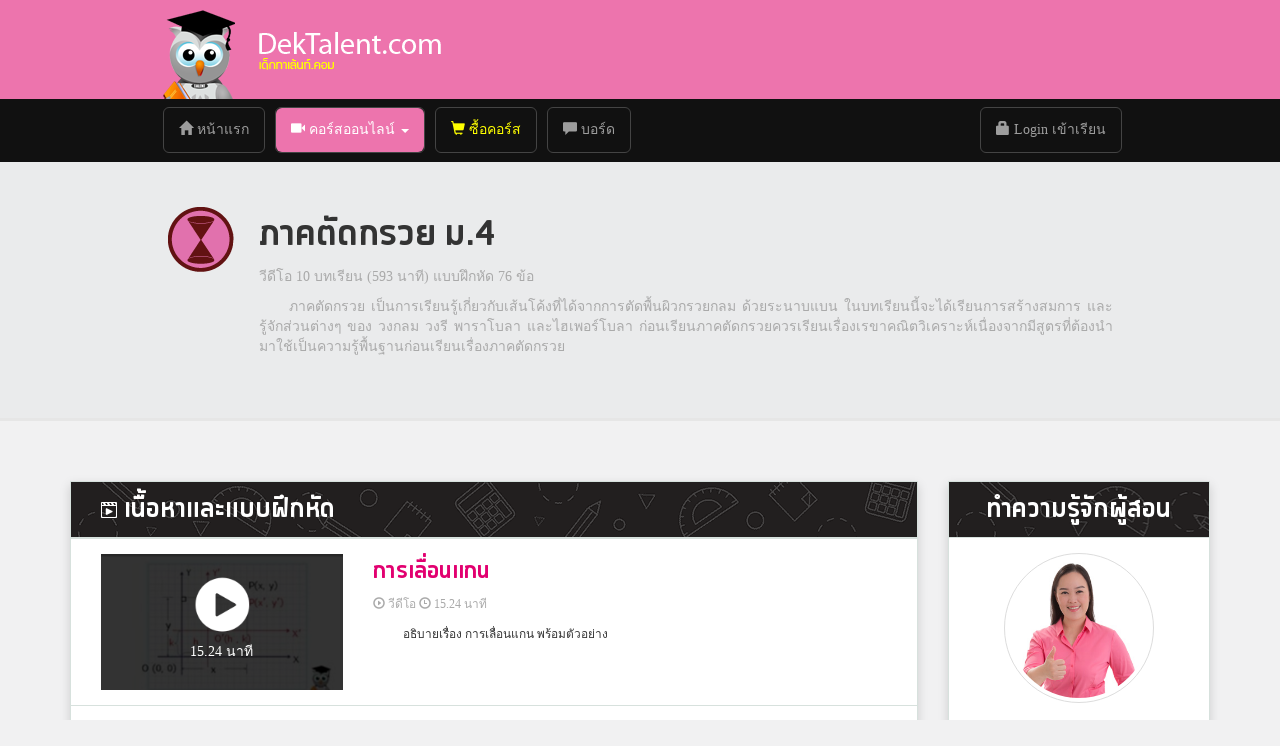

--- FILE ---
content_type: text/html; charset=UTF-8
request_url: https://dektalent.com/lesson/9-conic-section/
body_size: 8184
content:
<!DOCTYPE html>
<html lang="th-TH">
<head>
<title>บทเรียนภาคตัดกรวย ม.4 ออนไลน์ เรียนด้วยวีดีโอ - DekTalent.com</title>
	<meta http-equiv="Content-Type" content="text/html; charset=UTF-8">
	<meta http-equiv="X-UA-Compatible" content="IE=9; IE=8; IE=7" />
	<meta name="revisit-after" content="7 days">
	<meta name="robots" content="index, follow">
	<meta name="Description" content="(12 วีดีโอ) (10 ชม.) สอนเรื่องภาคตัดกรวย ม.4 อย่างละเอียด การเลื่อนแกน วงกลม สมการวงกลม พาราโบลา วงรี ตัวอย่างที่ 2 สมการวงรี ไฮเพอร์โบลา ไฮเพอร์โบลาชนิดแกนมุมฉาก">
	<meta name="Keywords" content="คอร์ส, เรียน, ออนไลน์">
	<meta property="fb:app_id" content="115675478606670">
	<meta property="og:url" content="https://www.dektalent.com/lesson/9-conic-section/">
	<meta property="og:type" content="website">
	<meta property="og:title" content="บทเรียนภาคตัดกรวย ม.4 ออนไลน์ เรียนด้วยวีดีโอ - DekTalent.com">
	<meta property="og:description" content="(12 วีดีโอ) (10 ชม.) สอนเรื่องภาคตัดกรวย ม.4 อย่างละเอียด การเลื่อนแกน วงกลม สมการวงกลม พาราโบลา วงรี ตัวอย่างที่ 2 สมการวงรี ไฮเพอร์โบลา ไฮเพอร์โบลาชนิดแกนมุมฉาก" />
	<meta property="og:image" content="https://www.dektalent.com/images/includes/features/lesson-feature.jpg" />	
	<link rel="stylesheet" href="/css/bootstrap.3.3.1.min.css">
	<link rel="stylesheet" href="/css/dektalent.css?February2020">
	<link rel="publisher" href="https://plus.google.com/106737090850319169715?rel=author">
	<link rel="icon" href="/favicon.ico" type="image/x-icon">
	<link rel="canonical" href="https://www.dektalent.com/lesson/9-conic-section/">
	<script src="/js/jquery/jquery-1.11.2.min.js"></script>
	<script src="/js/jquery/jquery.validate.min.js"></script>
	<script src="/js/bootstrap.3.3.1.min.js"></script>
	<script src="/js/dektalent.js"></script>
	
<meta name="viewport" content="width=device-width, initial-scale=1.00, minimum-scale=1.00, maximum-scale=1.50, user-scalable=yes">

<!-- Analytics-->
<!-- Global site tag (gtag.js) - Google Analytics -->
<script async src="https://www.googletagmanager.com/gtag/js?id=UA-22467400-1"></script>
<script>
  window.dataLayer = window.dataLayer || [];
  function gtag(){dataLayer.push(arguments);}
  gtag('js', new Date());
  gtag('config', 'UA-22467400-1');
  gtag('config', 'AW-780262463');
</script>
<!-- end -->

<!-- Facebook Pixel Code -->
<script>
!function(f,b,e,v,n,t,s){if(f.fbq)return;n=f.fbq=function(){n.callMethod?
n.callMethod.apply(n,arguments):n.queue.push(arguments)};if(!f._fbq)f._fbq=n;
n.push=n;n.loaded=!0;n.version='2.0';n.queue=[];t=b.createElement(e);t.async=!0;
t.src=v;s=b.getElementsByTagName(e)[0];s.parentNode.insertBefore(t,s)}(window,
document,'script','https://connect.facebook.net/en_US/fbevents.js');
fbq('init', '361016374275248'); // Insert your pixel ID here.
fbq('track', 'PageView');
</script>
<noscript><img height="1" width="1" style="display:none"
src="https://www.facebook.com/tr?id=361016374275248&ev=PageView&noscript=1"
/></noscript>
<!-- DO NOT MODIFY -->
<!-- End Facebook Pixel Code -->

<script>
gtag('event', 'view_item', {
  "items": [
    {
      "id": "Lesson9",
      "name": "ภาคตัดกรวย ม.4",
      "category": "Lesson",
    }
  ]
});
</script>
	<script>
	$(document).ready(function() {
		$.ajaxSetup ({
		    // Disable caching of AJAX responses
		    cache: false
		});
	});
	</script>
</head>
<body>

<script type="text/javascript">
    jQuery("body").prepend('<div id="preloader"></div>');
	jQuery("#preloader").animate({width: "100%"},1000,function(){$('#preloader').remove();});
</script>


		<header class="page-header bc">
	<div class="container-fluid">
		<div class="logocontainer">
			<table width="100%" height="100%" cellpadding=0 cellspacing=0>
				<tr valign="bottom">
					<td width="24%"><a href="https://www.dektalent.com" title="DekTalent.com"><img src="/images/dektalent-hook.png" class="img-responsive" alt="dektalent.com"></a></td>
					<td width="76%"><a href="https://www.dektalent.com" title="DekTalent.com"><img src="/images/dektalent-logo.png" class="img-responsive" alt="dektalent.com"></a></td>
				</tr>
			</table>
		</div>
	</div>
</header>
<div class="navbarwrapper">
<nav class="navbar navbar-inverse navbar-static-top bc" role="navigation" data-spy="affix" data-offset-top="99" data-offset-bottom="200">
<div class="container-fluid">
	<div class="navbar-header">
			<a href="/order" class="navbar-toggle collapsed" style="color:#fff;background-color:#ff8a00;padding:7px 10px; margin-top:7px;">
				<span class="glyphicon glyphicon-shopping-cart"></span> ซื้อคอร์ส</a>
			</a>

			<a href="/login.php" class="navbar-toggle collapsed" style="color:#fff;padding:7px 10px; margin-top:7px;">
				<span class="glyphicon glyphicon-lock"></span> ล็อกอินเข้าเรียน</a>
			</a>

            <button type="button" class="navbar-toggle collapsed" data-toggle="collapse" data-target="#bs-example-navbar-collapse-1">
				<div class="pull-left">
					<span class="sr-only">Toggle navigation</span>
					<span class="icon-bar"></span>
					<span class="icon-bar"></span>
					<span class="icon-bar"></span>
				</div>
				<div class="pull-left hamburgertext">
					<div>เมนู</div>
				</div>
            </button>
        </div>
<!-- Collect the nav links, forms, and other content for toggling -->
    <div class="collapse navbar-collapse navbar-collapse-scrollable" id="bs-example-navbar-collapse-1">
      <ul class="nav navbar-nav">
        <li class=""><a href="/"><span class="glyphicon glyphicon-home hidden-sm hidden-xs"></span> หน้าแรก <span class="sr-only">(current)</span></a></li>
 		<li class="dropdown active">
			<a href="/courses.php" class="dropdown-toggle" data-toggle="dropdown" role="button" aria-haspopup="true" aria-expanded="false"><span class="glyphicon glyphicon-facetime-video hidden-sm hidden-xs"></span> คอร์สออนไลน์ <span class="caret"></span></a>
			<ul class="dropdown-menu">
				<li><a href="/courses/"><span class="glyphicon glyphicon-film hidden-sm hidden-xs text-muted"></span> คอร์สออนไลน์ ทั้งหมด</a></li>
				<li><a href="/courses/m123/"><span class="glyphicon glyphicon-film hidden-sm hidden-xs text-muted"></span> คอร์สออนไลน์ ม.ต้น</a></li>
				<li><a href="/courses/m456/"><span class="glyphicon glyphicon-film hidden-sm hidden-xs text-muted"></span> คอร์สออนไลน์ ม.ปลาย</a></li>
				<li><a href="/courses/free/"><span class="glyphicon glyphicon-film hidden-sm hidden-xs text-muted"></span> คอร์สออนไลน์ ทดลองเรียนฟรี</a></li>
				<li><a href="/download/"><span class="glyphicon glyphicon-circle-arrow-down hidden-sm hidden-xs text-muted"></span> Download เอกสาร</a></li>
			</ul>
		</li>
		<li class=""><a href="/order" style="color:#ffff00;"><span class="glyphicon glyphicon-shopping-cart"></span> ซื้อคอร์ส</a></li>
		<li class=""><a href="/board/"><span class="glyphicon glyphicon-comment hidden-sm hidden-xs"></span> บอร์ด</a></li>
      </ul>
		<ul class="nav navbar-nav navbar-right">
			<li class=""><a href="/login.php"><span class="glyphicon glyphicon-lock hidden-sm hidden-xs"></span> Login เข้าเรียน</a></li>
		</ul>
    </div><!-- /.navbar-collapse -->
</div>
</nav>
</div>
<div class="header-lesson">
	<div class="container">
		<div class="row">
			<div class="col-xs-12 col-sm-12  col-md-10 col-md-offset-1">
								<div class="media">
					<div class="pull-left"><img src="/images/includes/badges/lesson9.png" alt="ภาคตัดกรวย ม.4" class="media-object cb-badge hidden-xs"></div>
					<div class="media-body">
						<h1 class="media-heading"><a class="dark" href="/lesson/9-conic-section/" title="ภาคตัดกรวย ม.4">ภาคตัดกรวย ม.4</a></h1>
						<p class="text-muted">
						วีดีโอ 10 บทเรียน (593 นาที) แบบฝึกหัด 76 ข้อ</p>
						<p class="article text-muted">ภาคตัดกรวย เป็นการเรียนรู้เกี่ยวกับเส้นโค้งที่ได้จากการตัดพื้นผิวกรวยกลม ด้วยระนาบแบน ในบทเรียนนี้จะได้เรียนการสร้างสมการ และรู้จักส่วนต่างๆ ของ วงกลม วงรี พาราโบลา และไฮเพอร์โบลา ก่อนเรียนภาคตัดกรวยควรเรียนเรื่องเรขาคณิตวิเคราะห์เนื่องจากมีสูตรที่ต้องนำมาใช้เป็นความรู้พื้นฐานก่อนเรียนเรื่องภาคตัดกรวย</p>
					</div>
				</div>
			</div>
			<div class="col-xs-12 col-sm-4">

			</div>
		</div>
	</div>
</div>


<!-- -->
<p>&nbsp;</p><p>&nbsp;</p>
<div class="container bc">
  <div class="row">
    <div class="col-xs-12 col-sm-12 col-md-9">
	<!-- main content-->

		<div class="cb cb-primary">
				<div class="cb-header">
					<h2 class="cb-title"><span class="icons icon-video"></span> เนื้อหาและแบบฝึกหัด</h2>
				</div>
								<hr class="cb-divider">
				<div class="cb-body">
					<div class="container-fluid">
					  <div class="row">
						<div class="col-xs-12 col-sm-6 col-md-4">
							<div class="vdoss">
								<a href="/vdo/69-translation-of-axes/" title="การเลื่อนแกน">
								<img src="/images/includes/video-ss/69-translation-of-axes.jpg" class="img-responsive">
								<img src="/images/vdo-play-lesson-16x9.png" class="vdooverlay">
								<div class="vdopt">15.24 นาที</div>
								</a>
							</div>
						</div>
						<div class="col-xs-12 col-sm-6 col-md-8">
							<div class="media">
								<div class="media-body">
									<h3 class="media-heading"><a class="webtheme" href="/vdo/69-translation-of-axes/" title="การเลื่อนแกน">การเลื่อนแกน</a></h3>
																		<p class="text-muted"><small><span class="glyphicon glyphicon-play-circle"></span> วีดีโอ  <span class="glyphicon glyphicon-time"></span> 15.24 นาที <!--<span class="glyphicon glyphicon-eye-open"></span> 60,750--></small></p>
									<p class="article" style="text-align:left;"><small>อธิบายเรื่อง การเลื่อนแกน พร้อมตัวอย่าง</small></p>
								</div>
							</div>
						</div>
					</div>
				</div>
			</div>
												<hr class="cb-divider">
				<div class="cb-body">
					<div class="container-fluid">
						<div class="row">
							<div class="col-xs-12 col-sm-6 col-md-4">
								<div class="vdoss">
									<a href="/quiz/561-translation-of-axes/" title="แบบฝึกหัดเรื่อง การเลื่อนแกน ชุดที่ 1">
									<img src="/images/includes/video-ss/ss-quiz.png" class="img-responsive">
									<img src="/images/vdo-quiz-button.png" class="vdooverlay">
									<div class="vdopt">แบบฝึกหัด 5 ข้อ</div>
									</a>
								</div>
							</div>
							<div class="col-xs-12 col-sm-6 col-md-8">
								<div class="media">
									<div class="media-body">
										<h3 class="media-heading"><a class="webtheme" href="/quiz/561-translation-of-axes/" title="แบบฝึกหัดเรื่อง การเลื่อนแกน ชุดที่ 1">แบบฝึกหัดเรื่อง การเลื่อนแกน ชุดที่ 1</a></h3>
										<p class="text-muted"><small><span class="glyphicon glyphicon-pencil"></span> แบบฝึกหัด   5 ข้อ <!--<span class="glyphicon glyphicon-eye-open"></span> 60,750--></small></p>
										<p class="article"><small>แบบฝึกหัดเรื่อง การเลื่อนแกน ชุดที่ 1</small></p>
									</div>
								</div>
							</div>
						</div>
					</div>
				</div>
								<hr class="cb-divider">
				<div class="cb-body">
					<div class="container-fluid">
					  <div class="row">
						<div class="col-xs-12 col-sm-6 col-md-4">
							<div class="vdoss">
								<a href="/vdo/70-circle/" title="วงกลม">
								<img src="/images/includes/video-ss/70-circle.jpg" class="img-responsive">
								<img src="/images/vdo-play-lesson-16x9.png" class="vdooverlay">
								<div class="vdopt">19.53 นาที</div>
								</a>
							</div>
						</div>
						<div class="col-xs-12 col-sm-6 col-md-8">
							<div class="media">
								<div class="media-body">
									<h3 class="media-heading"><a class="webtheme" href="/vdo/70-circle/" title="วงกลม">วงกลม</a></h3>
																		<p class="text-muted"><small><span class="glyphicon glyphicon-play-circle"></span> วีดีโอ  <span class="glyphicon glyphicon-time"></span> 19.53 นาที <!--<span class="glyphicon glyphicon-eye-open"></span> 31,673--></small></p>
									<p class="article" style="text-align:left;"><small>อธิบายเรื่อง วงกลม สมการของวงกลม พร้อมตัวอย่าง</small></p>
								</div>
							</div>
						</div>
					</div>
				</div>
			</div>
												<hr class="cb-divider">
				<div class="cb-body">
					<div class="container-fluid">
						<div class="row">
							<div class="col-xs-12 col-sm-6 col-md-4">
								<div class="vdoss">
									<a href="/quiz/562-circle/" title="แบบฝึกหัดเรื่อง วงกลม ชุดที่ 1">
									<img src="/images/includes/video-ss/ss-quiz.png" class="img-responsive">
									<img src="/images/vdo-quiz-button.png" class="vdooverlay">
									<div class="vdopt">แบบฝึกหัด 7 ข้อ</div>
									</a>
								</div>
							</div>
							<div class="col-xs-12 col-sm-6 col-md-8">
								<div class="media">
									<div class="media-body">
										<h3 class="media-heading"><a class="webtheme" href="/quiz/562-circle/" title="แบบฝึกหัดเรื่อง วงกลม ชุดที่ 1">แบบฝึกหัดเรื่อง วงกลม ชุดที่ 1</a></h3>
										<p class="text-muted"><small><span class="glyphicon glyphicon-pencil"></span> แบบฝึกหัด   7 ข้อ <!--<span class="glyphicon glyphicon-eye-open"></span> 31,673--></small></p>
										<p class="article"><small>แบบฝึกหัดเรื่อง วงกลม ชุดที่ 1</small></p>
									</div>
								</div>
							</div>
						</div>
					</div>
				</div>
								<hr class="cb-divider">
				<div class="cb-body">
					<div class="container-fluid">
					  <div class="row">
						<div class="col-xs-12 col-sm-6 col-md-4">
							<div class="vdoss">
								<a href="/vdo/71-circle-2/" title="ตัวอย่างเพิ่มเติมสมการวงกลม">
								<img src="/images/includes/video-ss/71-circle-2.jpg" class="img-responsive">
								<img src="/images/vdo-play-lesson-16x9.png" class="vdooverlay">
								<div class="vdopt">34.4 นาที</div>
								</a>
							</div>
						</div>
						<div class="col-xs-12 col-sm-6 col-md-8">
							<div class="media">
								<div class="media-body">
									<h3 class="media-heading"><a class="webtheme" href="/vdo/71-circle-2/" title="ตัวอย่างเพิ่มเติมสมการวงกลม">ตัวอย่างเพิ่มเติมสมการวงกลม</a></h3>
																		<p class="text-muted"><small><span class="glyphicon glyphicon-play-circle"></span> วีดีโอ  <span class="glyphicon glyphicon-time"></span> 34.4 นาที <!--<span class="glyphicon glyphicon-eye-open"></span> 35,019--></small></p>
									<p class="article" style="text-align:left;"><small>Conic2-2 ตัวอย่างที่ 2 สมการวงกลม เป็นคลิปต่อจากสมการวงกลม</small></p>
								</div>
							</div>
						</div>
					</div>
				</div>
			</div>
												<hr class="cb-divider">
				<div class="cb-body">
					<div class="container-fluid">
						<div class="row">
							<div class="col-xs-12 col-sm-6 col-md-4">
								<div class="vdoss">
									<a href="/quiz/563-circle-2/" title="แบบฝึกหัดเรื่อง ตัวอย่างที่ 2 สมการวงกลม ชุดที่ 1">
									<img src="/images/includes/video-ss/ss-quiz.png" class="img-responsive">
									<img src="/images/vdo-quiz-button.png" class="vdooverlay">
									<div class="vdopt">แบบฝึกหัด 10 ข้อ</div>
									</a>
								</div>
							</div>
							<div class="col-xs-12 col-sm-6 col-md-8">
								<div class="media">
									<div class="media-body">
										<h3 class="media-heading"><a class="webtheme" href="/quiz/563-circle-2/" title="แบบฝึกหัดเรื่อง ตัวอย่างที่ 2 สมการวงกลม ชุดที่ 1">แบบฝึกหัดเรื่อง ตัวอย่างที่ 2 สมการวงกลม ชุดที่ 1</a></h3>
										<p class="text-muted"><small><span class="glyphicon glyphicon-pencil"></span> แบบฝึกหัด   10 ข้อ <!--<span class="glyphicon glyphicon-eye-open"></span> 35,019--></small></p>
										<p class="article"><small>แบบฝึกหัดเรื่อง ตัวอย่างที่ 2 สมการวงกลม ชุดที่ 1</small></p>
									</div>
								</div>
							</div>
						</div>
					</div>
				</div>
								<hr class="cb-divider">
				<div class="cb-body">
					<div class="container-fluid">
					  <div class="row">
						<div class="col-xs-12 col-sm-6 col-md-4">
							<div class="vdoss">
								<a href="/vdo/72-parabola-equations/" title="พาราโบลา">
								<img src="/images/includes/video-ss/72-parabola-equations.jpg" class="img-responsive">
								<img src="/images/vdo-play-lesson-16x9.png" class="vdooverlay">
								<div class="vdopt">42.58 นาที</div>
								</a>
							</div>
						</div>
						<div class="col-xs-12 col-sm-6 col-md-8">
							<div class="media">
								<div class="media-body">
									<h3 class="media-heading"><a class="webtheme" href="/vdo/72-parabola-equations/" title="พาราโบลา">พาราโบลา</a></h3>
																		<p class="text-muted"><small><span class="glyphicon glyphicon-play-circle"></span> วีดีโอ  <span class="glyphicon glyphicon-time"></span> 42.58 นาที <!--<span class="glyphicon glyphicon-eye-open"></span> 36,639--></small></p>
									<p class="article" style="text-align:left;"><small>คลิปวีดีโอสอนเรื่อง พาราโบลา พร้อมตัวอย่าง นิยามของพาราโบลา สมการของพาราโบลา คว่ำ-หงาย การเลื่อนแกนของพาราโบลา เมื่อแกนของพาราโบลาขนานกับแกน X และ Y จุดยอดและจุดโฟกัส</small></p>
								</div>
							</div>
						</div>
					</div>
				</div>
			</div>
												<hr class="cb-divider">
				<div class="cb-body">
					<div class="container-fluid">
						<div class="row">
							<div class="col-xs-12 col-sm-6 col-md-4">
								<div class="vdoss">
									<a href="/quiz/564-parabola-equations/" title="แบบฝึกหัดเรื่อง สมการพาราโบลา ชุดที่ 1">
									<img src="/images/includes/video-ss/ss-quiz.png" class="img-responsive">
									<img src="/images/vdo-quiz-button.png" class="vdooverlay">
									<div class="vdopt">แบบฝึกหัด 7 ข้อ</div>
									</a>
								</div>
							</div>
							<div class="col-xs-12 col-sm-6 col-md-8">
								<div class="media">
									<div class="media-body">
										<h3 class="media-heading"><a class="webtheme" href="/quiz/564-parabola-equations/" title="แบบฝึกหัดเรื่อง สมการพาราโบลา ชุดที่ 1">แบบฝึกหัดเรื่อง สมการพาราโบลา ชุดที่ 1</a></h3>
										<p class="text-muted"><small><span class="glyphicon glyphicon-pencil"></span> แบบฝึกหัด   7 ข้อ <!--<span class="glyphicon glyphicon-eye-open"></span> 36,639--></small></p>
										<p class="article"><small>แบบฝึกหัดเรื่อง สมการพาราโบลา ชุดที่ 1</small></p>
									</div>
								</div>
							</div>
						</div>
					</div>
				</div>
								<hr class="cb-divider">
				<div class="cb-body">
					<div class="container-fluid">
					  <div class="row">
						<div class="col-xs-12 col-sm-6 col-md-4">
							<div class="vdoss">
								<a href="/vdo/73-ellipse-equations/" title="วงรี">
								<img src="/images/includes/video-ss/73-ellipse-equations.jpg" class="img-responsive">
								<img src="/images/vdo-play-lesson-16x9.png" class="vdooverlay">
								<div class="vdopt">34.5 นาที</div>
								</a>
							</div>
						</div>
						<div class="col-xs-12 col-sm-6 col-md-8">
							<div class="media">
								<div class="media-body">
									<h3 class="media-heading"><a class="webtheme" href="/vdo/73-ellipse-equations/" title="วงรี">วงรี</a></h3>
																		<p class="text-muted"><small><span class="glyphicon glyphicon-play-circle"></span> วีดีโอ  <span class="glyphicon glyphicon-time"></span> 34.5 นาที <!--<span class="glyphicon glyphicon-eye-open"></span> 31,363--></small></p>
									<p class="article" style="text-align:left;"><small>อธิบายเรื่อง วงรี พร้อมตัวอย่าง</small></p>
								</div>
							</div>
						</div>
					</div>
				</div>
			</div>
												<hr class="cb-divider">
				<div class="cb-body">
					<div class="container-fluid">
						<div class="row">
							<div class="col-xs-12 col-sm-6 col-md-4">
								<div class="vdoss">
									<a href="/quiz/565-ellipse-equations/" title="แบบฝึกหัดเรื่อง สมการวงรี ชุดที่ 1">
									<img src="/images/includes/video-ss/ss-quiz.png" class="img-responsive">
									<img src="/images/vdo-quiz-button.png" class="vdooverlay">
									<div class="vdopt">แบบฝึกหัด 9 ข้อ</div>
									</a>
								</div>
							</div>
							<div class="col-xs-12 col-sm-6 col-md-8">
								<div class="media">
									<div class="media-body">
										<h3 class="media-heading"><a class="webtheme" href="/quiz/565-ellipse-equations/" title="แบบฝึกหัดเรื่อง สมการวงรี ชุดที่ 1">แบบฝึกหัดเรื่อง สมการวงรี ชุดที่ 1</a></h3>
										<p class="text-muted"><small><span class="glyphicon glyphicon-pencil"></span> แบบฝึกหัด   9 ข้อ <!--<span class="glyphicon glyphicon-eye-open"></span> 31,363--></small></p>
										<p class="article"><small>แบบฝึกหัดเรื่อง สมการวงรี ชุดที่ 1</small></p>
									</div>
								</div>
							</div>
						</div>
					</div>
				</div>
								<hr class="cb-divider">
				<div class="cb-body">
					<div class="container-fluid">
					  <div class="row">
						<div class="col-xs-12 col-sm-6 col-md-4">
							<div class="vdoss">
								<a href="/vdo/74-ellipse-equations-2/" title="ตัวอย่างที่ 2 สมการวงรี">
								<img src="/images/includes/video-ss/74-ellipse-equations-2.jpg" class="img-responsive">
								<img src="/images/vdo-play-lesson-16x9.png" class="vdooverlay">
								<div class="vdopt">23.34 นาที</div>
								</a>
							</div>
						</div>
						<div class="col-xs-12 col-sm-6 col-md-8">
							<div class="media">
								<div class="media-body">
									<h3 class="media-heading"><a class="webtheme" href="/vdo/74-ellipse-equations-2/" title="ตัวอย่างที่ 2 สมการวงรี">ตัวอย่างที่ 2 สมการวงรี</a></h3>
																		<p class="text-muted"><small><span class="glyphicon glyphicon-play-circle"></span> วีดีโอ  <span class="glyphicon glyphicon-time"></span> 23.34 นาที <!--<span class="glyphicon glyphicon-eye-open"></span> 40,332--></small></p>
									<p class="article" style="text-align:left;"><small>Conic4-2 ตัวอย่างที่ 2 สมการวงรี เป็นคลิปต่อจากสมการวงรี</small></p>
								</div>
							</div>
						</div>
					</div>
				</div>
			</div>
								<hr class="cb-divider">
				<div class="cb-body">
					<div class="container-fluid">
					  <div class="row">
						<div class="col-xs-12 col-sm-6 col-md-4">
							<div class="vdoss">
								<a href="/vdo/75-hyperbola-equations/" title="ไฮเพอร์โบลา">
								<img src="/images/includes/video-ss/75-hyperbola-equations.jpg" class="img-responsive">
								<img src="/images/vdo-play-lesson-16x9.png" class="vdooverlay">
								<div class="vdopt">44.3 นาที</div>
								</a>
							</div>
						</div>
						<div class="col-xs-12 col-sm-6 col-md-8">
							<div class="media">
								<div class="media-body">
									<h3 class="media-heading"><a class="webtheme" href="/vdo/75-hyperbola-equations/" title="ไฮเพอร์โบลา">ไฮเพอร์โบลา</a></h3>
																		<p class="text-muted"><small><span class="glyphicon glyphicon-play-circle"></span> วีดีโอ  <span class="glyphicon glyphicon-time"></span> 44.3 นาที <!--<span class="glyphicon glyphicon-eye-open"></span> 62,540--></small></p>
									<p class="article" style="text-align:left;"><small>อธิบายเรื่อง ไฮเพอร์โบลา พร้อมตัวอย่าง</small></p>
								</div>
							</div>
						</div>
					</div>
				</div>
			</div>
												<hr class="cb-divider">
				<div class="cb-body">
					<div class="container-fluid">
						<div class="row">
							<div class="col-xs-12 col-sm-6 col-md-4">
								<div class="vdoss">
									<a href="/quiz/566-hyperbola-equations/" title="แบบฝึกหัดเรื่อง สมการไฮเพอร์โบลา ชุดที่ 1">
									<img src="/images/includes/video-ss/ss-quiz.png" class="img-responsive">
									<img src="/images/vdo-quiz-button.png" class="vdooverlay">
									<div class="vdopt">แบบฝึกหัด 7 ข้อ</div>
									</a>
								</div>
							</div>
							<div class="col-xs-12 col-sm-6 col-md-8">
								<div class="media">
									<div class="media-body">
										<h3 class="media-heading"><a class="webtheme" href="/quiz/566-hyperbola-equations/" title="แบบฝึกหัดเรื่อง สมการไฮเพอร์โบลา ชุดที่ 1">แบบฝึกหัดเรื่อง สมการไฮเพอร์โบลา ชุดที่ 1</a></h3>
										<p class="text-muted"><small><span class="glyphicon glyphicon-pencil"></span> แบบฝึกหัด   7 ข้อ <!--<span class="glyphicon glyphicon-eye-open"></span> 62,540--></small></p>
										<p class="article"><small>แบบฝึกหัดเรื่อง สมการไฮเพอร์โบลา ชุดที่ 1</small></p>
									</div>
								</div>
							</div>
						</div>
					</div>
				</div>
								<hr class="cb-divider">
				<div class="cb-body">
					<div class="container-fluid">
					  <div class="row">
						<div class="col-xs-12 col-sm-6 col-md-4">
							<div class="vdoss">
								<a href="/vdo/76-rectangular-hyperbola-equations/" title="ไฮเพอร์โบลาชนิดแกนมุมฉาก">
								<img src="/images/includes/video-ss/76-rectangular-hyperbola-equations.jpg" class="img-responsive">
								<img src="/images/vdo-play-lesson-16x9.png" class="vdooverlay">
								<div class="vdopt">21.25 นาที</div>
								</a>
							</div>
						</div>
						<div class="col-xs-12 col-sm-6 col-md-8">
							<div class="media">
								<div class="media-body">
									<h3 class="media-heading"><a class="webtheme" href="/vdo/76-rectangular-hyperbola-equations/" title="ไฮเพอร์โบลาชนิดแกนมุมฉาก">ไฮเพอร์โบลาชนิดแกนมุมฉาก</a></h3>
																		<p class="text-muted"><small><span class="glyphicon glyphicon-play-circle"></span> วีดีโอ  <span class="glyphicon glyphicon-time"></span> 21.25 นาที <!--<span class="glyphicon glyphicon-eye-open"></span> 29,823--></small></p>
									<p class="article" style="text-align:left;"><small>อธิบายเรื่อง ความหมายของไฮเพอร์โบลาชนิดแกนมุมฉาก พร้อมตัวอย่าง</small></p>
								</div>
							</div>
						</div>
					</div>
				</div>
			</div>
												<hr class="cb-divider">
				<div class="cb-body">
					<div class="container-fluid">
						<div class="row">
							<div class="col-xs-12 col-sm-6 col-md-4">
								<div class="vdoss">
									<a href="/quiz/567-rectangular-hyperbola-equations/" title="แบบฝึกหัดเรื่อง สมการไฮเพอร์โบลาชนิดแกนมุมฉาก ชุดที่ 1">
									<img src="/images/includes/video-ss/ss-quiz.png" class="img-responsive">
									<img src="/images/vdo-quiz-button.png" class="vdooverlay">
									<div class="vdopt">แบบฝึกหัด 5 ข้อ</div>
									</a>
								</div>
							</div>
							<div class="col-xs-12 col-sm-6 col-md-8">
								<div class="media">
									<div class="media-body">
										<h3 class="media-heading"><a class="webtheme" href="/quiz/567-rectangular-hyperbola-equations/" title="แบบฝึกหัดเรื่อง สมการไฮเพอร์โบลาชนิดแกนมุมฉาก ชุดที่ 1">แบบฝึกหัดเรื่อง สมการไฮเพอร์โบลาชนิดแกนมุมฉาก ชุดที่ 1</a></h3>
										<p class="text-muted"><small><span class="glyphicon glyphicon-pencil"></span> แบบฝึกหัด   5 ข้อ <!--<span class="glyphicon glyphicon-eye-open"></span> 29,823--></small></p>
										<p class="article"><small>แบบฝึกหัดเรื่อง สมการไฮเพอร์โบลาชนิดแกนมุมฉาก ชุดที่ 1</small></p>
									</div>
								</div>
							</div>
						</div>
					</div>
				</div>
								<hr class="cb-divider">
				<div class="cb-body">
					<div class="container-fluid">
					  <div class="row">
						<div class="col-xs-12 col-sm-6 col-md-4">
							<div class="vdoss">
								<a href="/vdo/77-summary-of-conic-section/" title="สรุปเรื่องภาคตัดกรวย">
								<img src="/images/includes/video-ss/77-summary-of-conic-section.jpg" class="img-responsive">
								<img src="/images/vdo-play-lesson-16x9.png" class="vdooverlay">
								<div class="vdopt">30.42 นาที</div>
								</a>
							</div>
						</div>
						<div class="col-xs-12 col-sm-6 col-md-8">
							<div class="media">
								<div class="media-body">
									<h3 class="media-heading"><a class="webtheme" href="/vdo/77-summary-of-conic-section/" title="สรุปเรื่องภาคตัดกรวย">สรุปเรื่องภาคตัดกรวย</a></h3>
																		<p class="text-muted"><small><span class="glyphicon glyphicon-play-circle"></span> วีดีโอ  <span class="glyphicon glyphicon-time"></span> 30.42 นาที <!--<span class="glyphicon glyphicon-eye-open"></span> 37,711--></small></p>
									<p class="article" style="text-align:left;"><small>อธิบายเรื่อง สรุปเรื่องภาคตัดกรวย พร้อมตัวอย่าง</small></p>
								</div>
							</div>
						</div>
					</div>
				</div>
			</div>
												<hr class="cb-divider">
				<div class="cb-body">
					<div class="container-fluid">
						<div class="row">
							<div class="col-xs-12 col-sm-6 col-md-4">
								<div class="vdoss">
									<a href="/quiz/568-summary-of-conic-section/" title="แบบฝึกหัดเรื่อง สรุปเรื่องภาคตัดกรวย ชุดที่ 1">
									<img src="/images/includes/video-ss/ss-quiz.png" class="img-responsive">
									<img src="/images/vdo-quiz-button.png" class="vdooverlay">
									<div class="vdopt">แบบฝึกหัด 11 ข้อ</div>
									</a>
								</div>
							</div>
							<div class="col-xs-12 col-sm-6 col-md-8">
								<div class="media">
									<div class="media-body">
										<h3 class="media-heading"><a class="webtheme" href="/quiz/568-summary-of-conic-section/" title="แบบฝึกหัดเรื่อง สรุปเรื่องภาคตัดกรวย ชุดที่ 1">แบบฝึกหัดเรื่อง สรุปเรื่องภาคตัดกรวย ชุดที่ 1</a></h3>
										<p class="text-muted"><small><span class="glyphicon glyphicon-pencil"></span> แบบฝึกหัด   11 ข้อ <!--<span class="glyphicon glyphicon-eye-open"></span> 37,711--></small></p>
										<p class="article"><small>แบบฝึกหัดเรื่อง สรุปเรื่องภาคตัดกรวย ชุดที่ 1</small></p>
									</div>
								</div>
							</div>
						</div>
					</div>
				</div>
												<hr class="cb-divider">
				<div class="cb-body">
					<div class="container-fluid">
						<div class="row">
							<div class="col-xs-12 col-sm-6 col-md-4">
								<div class="vdoss">
									<a href="/quiz/639-conic-section-1/" title="แบบฝึกหัดท้ายบทเรื่อง ภาคตัดกรวย ชุดที่ 1">
									<img src="/images/includes/video-ss/ss-quiz.png" class="img-responsive">
									<img src="/images/vdo-quiz-button.png" class="vdooverlay">
									<div class="vdopt">แบบฝึกหัด 5 ข้อ</div>
									</a>
								</div>
							</div>
							<div class="col-xs-12 col-sm-6 col-md-8">
								<div class="media">
									<div class="media-body">
										<h3 class="media-heading"><a class="webtheme" href="/quiz/639-conic-section-1/" title="แบบฝึกหัดท้ายบทเรื่อง ภาคตัดกรวย ชุดที่ 1">แบบฝึกหัดท้ายบทเรื่อง ภาคตัดกรวย ชุดที่ 1</a></h3>
										<p class="text-muted"><small><span class="glyphicon glyphicon-pencil"></span> แบบฝึกหัด   5 ข้อ <!--<span class="glyphicon glyphicon-eye-open"></span> 37,711--></small></p>
										<p class="article"><small>แบบฝึกหัดท้ายบทเรื่อง ภาคตัดกรวย ชุดที่ 1</small></p>
									</div>
								</div>
							</div>
						</div>
					</div>
				</div>
												<hr class="cb-divider">
				<div class="cb-body">
					<div class="container-fluid">
						<div class="row">
							<div class="col-xs-12 col-sm-6 col-md-4">
								<div class="vdoss">
									<a href="/quiz/640-conic-section-2/" title="แบบฝึกหัดท้ายบทเรื่อง ภาคตัดกรวย ชุดที่ 2">
									<img src="/images/includes/video-ss/ss-quiz.png" class="img-responsive">
									<img src="/images/vdo-quiz-button.png" class="vdooverlay">
									<div class="vdopt">แบบฝึกหัด 5 ข้อ</div>
									</a>
								</div>
							</div>
							<div class="col-xs-12 col-sm-6 col-md-8">
								<div class="media">
									<div class="media-body">
										<h3 class="media-heading"><a class="webtheme" href="/quiz/640-conic-section-2/" title="แบบฝึกหัดท้ายบทเรื่อง ภาคตัดกรวย ชุดที่ 2">แบบฝึกหัดท้ายบทเรื่อง ภาคตัดกรวย ชุดที่ 2</a></h3>
										<p class="text-muted"><small><span class="glyphicon glyphicon-pencil"></span> แบบฝึกหัด   5 ข้อ <!--<span class="glyphicon glyphicon-eye-open"></span> 37,711--></small></p>
										<p class="article"><small>แบบฝึกหัดท้ายบทเรื่อง ภาคตัดกรวย ชุดที่ 2</small></p>
									</div>
								</div>
							</div>
						</div>
					</div>
				</div>
												<hr class="cb-divider">
				<div class="cb-body">
					<div class="container-fluid">
						<div class="row">
							<div class="col-xs-12 col-sm-6 col-md-4">
								<div class="vdoss">
									<a href="/quiz/641-conic-section-3/" title="แบบฝึกหัดท้ายบทเรื่อง ภาคตัดกรวย ชุดที่ 3">
									<img src="/images/includes/video-ss/ss-quiz.png" class="img-responsive">
									<img src="/images/vdo-quiz-button.png" class="vdooverlay">
									<div class="vdopt">แบบฝึกหัด 5 ข้อ</div>
									</a>
								</div>
							</div>
							<div class="col-xs-12 col-sm-6 col-md-8">
								<div class="media">
									<div class="media-body">
										<h3 class="media-heading"><a class="webtheme" href="/quiz/641-conic-section-3/" title="แบบฝึกหัดท้ายบทเรื่อง ภาคตัดกรวย ชุดที่ 3">แบบฝึกหัดท้ายบทเรื่อง ภาคตัดกรวย ชุดที่ 3</a></h3>
										<p class="text-muted"><small><span class="glyphicon glyphicon-pencil"></span> แบบฝึกหัด   5 ข้อ <!--<span class="glyphicon glyphicon-eye-open"></span> 37,711--></small></p>
										<p class="article"><small>แบบฝึกหัดท้ายบทเรื่อง ภาคตัดกรวย ชุดที่ 3</small></p>
									</div>
								</div>
							</div>
						</div>
					</div>
				</div>
							</div>


	<div class="footerspace"></div>
	<!-- /main content-->
    </div>
	<div class="col-xs-12 col-sm-12 col-md-3">
	
<div class="cb cb-primary" style="margin-bottom:30px;">
	<div class="cb-header"><h2 class="cb-title centered">ทำความรู้จักผู้สอน</h2></div>
	<div class="cb-body">
		<div style="max-width:150px;margin:0 auto;">
			<img src="/images/avartars/staff-3.jpg" class="img-responsive img-circle img-thumbnail" alt="ครูพี่โต๋ วชิรา โอภาสวัฒนา">
		</div>
		<h3 class="webtheme">ครูพี่โต๋ วชิรา โอภาสวัฒนา</h3>
		<ul class="aleft" style="margin-left:-20px;">
			<li>จบการศึกษาปริญญาโทคณะครุศาสตร์ จุฬาลงกรณ์มหาวิทยาลัย</li>
			<li>จบการศึกษาปริญญาตรีคณะครุศาสตร์ จุฬาลงกรณ์มหาวิทยาลัย</li>
			<li>ประสบการณ์การสอนคณิต กว่า 20 ปี</li>
			<li>ผู้ออกแบบคอร์สเรียนคณิตออนไลน์ของเว็บเด็กทาเล้นท์ดอทคอม จำนวน 32 คอร์ส</li>
			<li>ผู้เขียนหนังสือ ความถนัดทางคณิตศาสตร์ PAT1, Short note คณิต ม.ปลาย, Short note คณิต ม.ต้น หนังสือติดอันดับขายดีทุกเล่ม หาซื้อได้ตามร้านหนังสือชั้นนำทั่วไป</li>
		</ul>
	</div>
</div>

<div class="cb cb-primary" style="margin-bottom:30px;">
	<div class="cb-header"><h2 class="cb-title centered">ซื้อคอร์สไหนดี?</h2></div>
	<div class="cb-body">
		<p class="text-center text-muted">แอดไลน์มาคุยกับเจ้าหน้าที่ได้เลยค่ะ</p>
		<p class="text-center" style="margin:0 auto; max-width:250px;">
			<a href="https://line.me/ti/p/~@dektalent" target="_blank" rel="external nofollow">
				<img src="/images/qr-dektalent.png" class="img-responsive">
			</a>
		</p>
	</div>
</div>

	</div>
  </div>
</div>

<div class="modal fade modal-wide" id="dialog-quiz" tabindex="-1" role="dialog" aria-labelledby="dialogLabel" aria-hidden="true">
  <div class="modal-dialog">
    <div class="modal-content">
      <div class="modal-body nomargin">
        <div id="dialog-quiz-text"><p>Loading...</p></div>
      </div>
    </div>
  </div>
</div>

<div class="modal fade modal-wide" id="template" tabindex="-1" role="dialog" aria-labelledby="templateLabel" aria-hidden="true">
  <div class="modal-dialog">
    <div class="modal-content">
      <div class="modal-body nomargin">
		  <div id="template-dialog-quiz-text"><p>Loading...</p></div>
      </div>
    </div>
  </div>
</div>

<div class="dektalent-hill"></div>

<div id="modal" class="modal hide fade" tabindex="-1" role="dialog" aria-labelledby="myModalLabel" aria-hidden="true">
	<div class="modal-body">
		<p>&nbsp;</p>
	</div>
	<div class="modal-footer">
		<button class="btn" data-dismiss="modal" aria-hidden="true">Close</button>
	</div>
</div>

<div id="topcontrol" class="bc"><span>ขึ้นบน</span></div>

<div class="footercourse">
<div class="container-fluid centered">
	<div class="row">
		<div class="col-xs-12 col-sm-6 col-md-4 footercourselinks">
			<h3>คอร์ส ทดลองเรียนฟรี</h3>
			<ul>
			<li><a class="py-1" href="https://dektalent.com/course/math-basic-mton/" title="คอร์สคณิตเบสิค ม.ต้น">คอร์สคณิตเบสิค ม.ต้น</a></li>
			<li><a class="py-1" href="https://dektalent.com/course/math-basic-mplai/" title="คอร์สคณิตเบสิค ม.ปลาย">คอร์สคณิตเบสิค ม.ปลาย</a></li>
			</ul>
		</div>
		<div class="col-xs-12 col-sm-6 col-md-4 footercourselinks">
			<h3>คอร์ส ม.ต้น รายปี/เตรียมสอบ</h3>
			<ul>
			<li><a class="py-1" href="https://dektalent.com/course/math-m1/" title="คอร์สเพิ่มเกรดคณิต ม.1">คอร์สเพิ่มเกรดคณิต ม.1</a></li>
			<li><a class="py-1" href="https://dektalent.com/course/math-m2/" title="คอร์สเพิ่มเกรดคณิต ม.2">คอร์สเพิ่มเกรดคณิต ม.2</a></li>
			<li><a class="py-1" href="https://dektalent.com/course/math-m3/" title="คอร์สเพิ่มเกรดคณิต ม.3">คอร์สเพิ่มเกรดคณิต ม.3</a></li>
			<li><a class="py-1" href="https://dektalent.com/course/math-triam/" title="คอร์สคณิตเข้าเตรียมฯ">คอร์สคณิตเข้าเตรียมฯ</a></li>
			</ul>
		</div>
		<div class="col-xs-12 col-sm-6 col-md-4 footercourselinks">
			<h3>คอร์ส ม.ต้น รายเทอม</h3>
			<ul>
			<li><a class="py-1" href="https://dektalent.com/course/math-m1t1/" title="คอร์สเพิ่มเกรดคณิต ม.1 เทอม 1">คอร์สเพิ่มเกรดคณิต ม.1 เทอม 1</a></li>
			<li><a class="py-1" href="https://dektalent.com/course/math-m1t2/" title="คอร์สเพิ่มเกรดคณิต ม.1 เทอม 2">คอร์สเพิ่มเกรดคณิต ม.1 เทอม 2</a></li>
			<li><a class="py-1" href="https://dektalent.com/course/math-m2t1/" title="คอร์สเพิ่มเกรดคณิต ม.2 เทอม 2">คอร์สเพิ่มเกรดคณิต ม.2 เทอม 1</a></li>
			<li><a class="py-1" href="https://dektalent.com/course/math-m2t2/" title="คอร์สเพิ่มเกรดคณิต ม.2 เทอม 2">คอร์สเพิ่มเกรดคณิต ม.2 เทอม 2</a></li>
			<li><a class="py-1" href="https://dektalent.com/course/math-m3t1/" title="คอร์สเพิ่มเกรดคณิต ม.3 เทอม 1">คอร์สเพิ่มเกรดคณิต ม.3 เทอม 1</a></li>
			<li><a class="py-1" href="https://dektalent.com/course/math-m3t2/" title="คอร์สเพิ่มเกรดคณิต ม.3 เทอม 2">คอร์สเพิ่มเกรดคณิต ม.3 เทอม 2</a></li>
			</ul>
		</div>

		<div class="col-xs-12 col-sm-6 col-md-4 footercourselinks">
			<h3>คอร์ส  ม.ต้น แยกบท</h3>
			<ul>
			<li><a class="py-1" href="https://dektalent.com/course/math-m1-integer/" title="คอร์สจำนวนเต็ม">คอร์สจำนวนเต็ม</a></li>
			</ul>
		</div>
		<div class="col-xs-12 col-sm-6 col-md-4 footercourselinks">
			<h3>คอร์ส ม.ปลาย</h3>
			<ul>
			<li><a class="py-1" href="https://dektalent.com/course/math-m4/" title="คอร์สเพิ่มเกรดคณิต ม.4">คอร์สเพิ่มเกรดคณิต ม.4</a></li>
			<li><a class="py-1" href="https://dektalent.com/course/math-m5/" title="คอร์สเพิ่มเกรดคณิต ม.5">คอร์สเพิ่มเกรดคณิต ม.5</a></li>
			<li><a class="py-1" href="https://dektalent.com/course/math-m6/" title="คอร์สเพิ่มเกรดคณิต ม.6">คอร์สเพิ่มเกรดคณิต ม.6</a></li>
			<li><a class="py-1" href="https://dektalent.com/course/math-art-m456/" title="คอร์สคณิต ศิลป์ภาษา รวม ม.456">คอร์สคณิต ศิลป์ภาษา รวม ม.456</a></li>
			<li><a class="py-1" href="https://dektalent.com/course/math-intensive/" title="คอร์ส Intensive Talent">คอร์ส Intensive Talent</a></li>
			<li><a class="py-1" href="https://dektalent.com/course/math-onet-m6/" title="คอร์สเฉลยข้อสอบ O-Net คณิต ม.6">คอร์สเฉลยข้อสอบ O-Net คณิต ม.6</a></li>
			<li><a class="py-1" href="https://dektalent.com/course/math-pat1/" title="คอร์ส PAT1">คอร์ส PAT1</a></li>
			</ul>
		</div>
		<div class="col-xs-12 col-sm-6 col-md-4 footercourselinks">
			<h3>คอร์ส ม.ปลาย แยกบท</h3>
			<ul>
			<li><a class="py-1" href="https://dektalent.com/course/math-set-real-logic/" title="กลุ่มบท เซต จำนวนจริง ตรรกศาสตร์">เซต จำนวนจริง ตรรกศาสตร์</a></li>
			<li><a class="py-1" href="https://dektalent.com/course/math-function/" title="ฟังก์ชัน">ฟังก์ชัน</a></li>
			<li><a class="py-1" href="https://dektalent.com/course/math-probability/" title="ความน่าจะเป็น">ความน่าจะเป็น</a></li>
			<li><a class="py-1" href="https://dektalent.com/course/math-conicsection/" title="ภาคตัดกรวย">ภาคตัดกรวย</a></li>
			<li><a class="py-1" href="https://dektalent.com/course/math-expolog/" title="Expo-Log">Expo-Log</a></li>
			<li><a class="py-1" href="https://dektalent.com/course/math-trigonometry/" title="ตรีโกณมิติ">ตรีโกณมิติ</a></li>
			<li><a class="py-1" href="https://dektalent.com/course/math-stats/" title="สถิติ ม.ปลาย ฉบับสมบูรณ์">สถิติ ม.ปลาย ฉบับสมบูรณ์</a></li>
			<li><a class="py-1" href="https://dektalent.com/course/math-calculus/" title="แคลคูลัสเบื้องต้น">แคลคูลัสเบื้องต้น</a></li>
			<li><a class="py-1" href="https://dektalent.com/course/math-complex/" title="จำนวนเชิงซ้อน">จำนวนเชิงซ้อน</a></li>
			<li><a class="py-1" href="https://dektalent.com/course/math-vector/" title="เวกเตอร์">เวกเตอร์</a></li>
			<li><a class="py-1" href="https://dektalent.com/course/math-sequence-series/" title="ลำดับและอนุกรม">ลำดับและอนุกรม</a></li>
			<li><a class="py-1" href="https://dektalent.com/course/math-matrix/" title="กลุ่มบท เมทริกซ์">เมทริกซ์</a></li>
			</ul>

		</div>
	</div>
	</div>
</div>

<div class="footer bc">
<div class="container-fluid centered">
	<div class="row">
		<div class="col-xs-12 col-sm-12 col-md-5">
			<div class="footerlogo">
				<div>
					<div><a href="https://dektalent.com" title="DekTalent.com"><img src="/images/dektalent-hook.png" alt="dektalent.com" class="hidden-xs hidden-sm"></a></div>
					<div><a href="https://dektalent.com" title="DekTalent.com"><img src="/images/dektalent-logo.png" alt="dektalent.com" class="hidden-xs hidden-sm"></a></div>
				</div>
				<div class="clearfix"></div>
				<p class="hidden-xs">DekTalent.com คือเว็ปไซท์เรียนพิเศษแนวใหม่ ผ่านคลิปวีดีโอบนเว็ปไซท์ สามารถเรียนได้จากทุกที่ ทุกเวลา ไม่ต้องเดินทาง เลือกบทเรียนเองได้อย่างอิสระ เข้าเรียนได้ 24Hr ด้วยหลักสูตรการเรียนการสอน ที่ได้มาตรฐานตามกระทรวงศึกษาธิการ </p>
				<div class="footersocial">
					<a href="https://www.facebook.com/dektalentcom" target="_blank"><img src="/images/facebook.png" class="img-circle"></a> 
					<a href="https://www.twitter.com/dektalentcom" target="_blank"><img src="/images/twitter.png" class="img-circle"></a>
					<a href="https://www.youtube.com/user/dektalentcom" target="_blank"><img src="/images/youtube.png" class="img-circle"></a>
				</div>
			</div>
		</div>
		<div class="col-xs-12 col-sm-6 col-md-4 footerlinks">
			<h3>เมนูของ Dektalent</h3>
			<ul>
			<li><a class="py-1" href="https://dektalent.com">หน้าแรก</a></li>
			<li><a class="py-1" href="https://dektalent.com/newbie-guide.php">รู้จัก Dektalent</a></li>
			<li><a class="py-1" href="https://dektalent.com/tutor-toh.php">รู้จักพี่โต๋</a></li>
							<li><a class="py-1" href="https://dektalent.com/register.php">สมัครเรียน</a></li>
						<li><a class="py-1" href="https://dektalent.com/download/">Download เอกสาร</a></li>
			<li><a class="py-1" href="https://dektalent.com/board/board.php?bid=2">รวมคำถามที่พบบ่อย</a></li>
			<li><a class="py-1" href="https://dektalent.com/contact.php">ติดต่อทีมงาน</a></li>
			<li><a class="py-1" href="https://dektalent.com/board/board.php">Web Board</a></li>
			<li><a class="py-1" href="https://dektalent.com/howto/register/">คู่มือการใช้งาน</a></li>
			</ul>
		</div>
	</div>
</div>
<!-- tracking code-->
</div>

<!-- insert tracking code here-->

<!-- Google Code for Remarketing Tag -->
<!--------------------------------------------------
Remarketing tags may not be associated with personally identifiable information or placed on pages related to sensitive categories. See more information and instructions on how to setup the tag on: http://google.com/ads/remarketingsetup
--------------------------------------------------->
<script type="text/javascript">
/* <![CDATA[ */
var google_conversion_id = 970619433;
var google_custom_params = window.google_tag_params;
var google_remarketing_only = true;
/* ]]> */
</script>
<script type="text/javascript" src="//www.googleadservices.com/pagead/conversion.js">
</script>
<noscript>
<div style="display:inline;">
<img height="1" width="1" style="border-style:none;" alt="" src="//googleads.g.doubleclick.net/pagead/viewthroughconversion/970619433/?value=0&amp;guid=ON&amp;script=0"/>
</div>
</noscript>
<style>iframe[name=google_conversion_frame] { visibility:hidden; height:0 !important; display:none; }</style>
	<div class="footercopy bc">
	อัพเดทล่าสุด: 24 มกราคม 2569 &nbsp; สงวนลิขสิทธิ์ 2553-2566 DekTalent.com บทเรียนภาคตัดกรวย ม.4 ออนไลน์ เรียนด้วยวีดีโอ - DekTalent.com Page Load Time: 
	0.036	วินาที IN
	</div>
<script defer src="https://static.cloudflareinsights.com/beacon.min.js/vcd15cbe7772f49c399c6a5babf22c1241717689176015" integrity="sha512-ZpsOmlRQV6y907TI0dKBHq9Md29nnaEIPlkf84rnaERnq6zvWvPUqr2ft8M1aS28oN72PdrCzSjY4U6VaAw1EQ==" data-cf-beacon='{"version":"2024.11.0","token":"829b7a511b224d2b8b0c28242f06d86c","r":1,"server_timing":{"name":{"cfCacheStatus":true,"cfEdge":true,"cfExtPri":true,"cfL4":true,"cfOrigin":true,"cfSpeedBrain":true},"location_startswith":null}}' crossorigin="anonymous"></script>
</body>
</html>